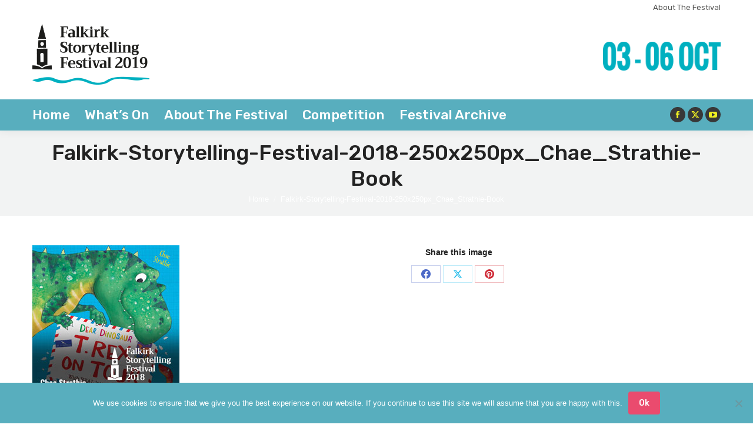

--- FILE ---
content_type: text/html; charset=UTF-8
request_url: https://falkirkstorytelling.com/2019-programme/falkirk-storytelling-festival-2018-250x250px_chae_strathie-book/
body_size: 13914
content:
<!DOCTYPE html>
<!--[if !(IE 6) | !(IE 7) | !(IE 8)  ]><!-->
<html lang="en-GB" class="no-js">
<!--<![endif]-->
<head>
	<meta charset="UTF-8" />
		<meta name="viewport" content="width=device-width, initial-scale=1, maximum-scale=1, user-scalable=0">
		<meta name="theme-color" content="#58aebe"/>	<link rel="profile" href="https://gmpg.org/xfn/11" />
	<meta name='robots' content='index, follow, max-image-preview:large, max-snippet:-1, max-video-preview:-1' />

	<!-- This site is optimized with the Yoast SEO plugin v23.6 - https://yoast.com/wordpress/plugins/seo/ -->
	<title>Falkirk-Storytelling-Festival-2018-250x250px_Chae_Strathie-Book - Falkirk Storytelling Festival</title>
	<link rel="canonical" href="https://falkirkstorytelling.com/2019-programme/falkirk-storytelling-festival-2018-250x250px_chae_strathie-book/" />
	<meta property="og:locale" content="en_GB" />
	<meta property="og:type" content="article" />
	<meta property="og:title" content="Falkirk-Storytelling-Festival-2018-250x250px_Chae_Strathie-Book - Falkirk Storytelling Festival" />
	<meta property="og:url" content="https://falkirkstorytelling.com/2019-programme/falkirk-storytelling-festival-2018-250x250px_chae_strathie-book/" />
	<meta property="og:site_name" content="Falkirk Storytelling Festival" />
	<meta property="article:publisher" content="http://www.facebook.com/FalkirkStoryFest/" />
	<meta property="og:image" content="https://falkirkstorytelling.com/2019-programme/falkirk-storytelling-festival-2018-250x250px_chae_strathie-book" />
	<meta property="og:image:width" content="250" />
	<meta property="og:image:height" content="250" />
	<meta property="og:image:type" content="image/jpeg" />
	<meta name="twitter:card" content="summary_large_image" />
	<meta name="twitter:site" content="@FalkStoryFest" />
	<script type="application/ld+json" class="yoast-schema-graph">{"@context":"https://schema.org","@graph":[{"@type":"WebPage","@id":"https://falkirkstorytelling.com/2019-programme/falkirk-storytelling-festival-2018-250x250px_chae_strathie-book/","url":"https://falkirkstorytelling.com/2019-programme/falkirk-storytelling-festival-2018-250x250px_chae_strathie-book/","name":"Falkirk-Storytelling-Festival-2018-250x250px_Chae_Strathie-Book - Falkirk Storytelling Festival","isPartOf":{"@id":"https://falkirkstorytelling.com/#website"},"primaryImageOfPage":{"@id":"https://falkirkstorytelling.com/2019-programme/falkirk-storytelling-festival-2018-250x250px_chae_strathie-book/#primaryimage"},"image":{"@id":"https://falkirkstorytelling.com/2019-programme/falkirk-storytelling-festival-2018-250x250px_chae_strathie-book/#primaryimage"},"thumbnailUrl":"https://falkirkstorytelling.com/wp-content/uploads/2018/08/Falkirk-Storytelling-Festival-2018-250x250px_Chae_Strathie-Book.jpg","datePublished":"2018-08-06T22:32:56+00:00","dateModified":"2018-08-06T22:32:56+00:00","breadcrumb":{"@id":"https://falkirkstorytelling.com/2019-programme/falkirk-storytelling-festival-2018-250x250px_chae_strathie-book/#breadcrumb"},"inLanguage":"en-GB","potentialAction":[{"@type":"ReadAction","target":["https://falkirkstorytelling.com/2019-programme/falkirk-storytelling-festival-2018-250x250px_chae_strathie-book/"]}]},{"@type":"ImageObject","inLanguage":"en-GB","@id":"https://falkirkstorytelling.com/2019-programme/falkirk-storytelling-festival-2018-250x250px_chae_strathie-book/#primaryimage","url":"https://falkirkstorytelling.com/wp-content/uploads/2018/08/Falkirk-Storytelling-Festival-2018-250x250px_Chae_Strathie-Book.jpg","contentUrl":"https://falkirkstorytelling.com/wp-content/uploads/2018/08/Falkirk-Storytelling-Festival-2018-250x250px_Chae_Strathie-Book.jpg","width":"250","height":"250"},{"@type":"BreadcrumbList","@id":"https://falkirkstorytelling.com/2019-programme/falkirk-storytelling-festival-2018-250x250px_chae_strathie-book/#breadcrumb","itemListElement":[{"@type":"ListItem","position":1,"name":"Home","item":"https://falkirkstorytelling.com/"},{"@type":"ListItem","position":2,"name":"2019 Programme","item":"https://falkirkstorytelling.com/2019-programme/"},{"@type":"ListItem","position":3,"name":"Falkirk-Storytelling-Festival-2018-250x250px_Chae_Strathie-Book"}]},{"@type":"WebSite","@id":"https://falkirkstorytelling.com/#website","url":"https://falkirkstorytelling.com/","name":"Falkirk Storytelling Festival","description":"Performance, Storytelling, Events and Music","potentialAction":[{"@type":"SearchAction","target":{"@type":"EntryPoint","urlTemplate":"https://falkirkstorytelling.com/?s={search_term_string}"},"query-input":{"@type":"PropertyValueSpecification","valueRequired":true,"valueName":"search_term_string"}}],"inLanguage":"en-GB"}]}</script>
	<!-- / Yoast SEO plugin. -->


<link rel='dns-prefetch' href='//fonts.googleapis.com' />
<link rel="alternate" type="application/rss+xml" title="Falkirk Storytelling Festival &raquo; Feed" href="https://falkirkstorytelling.com/feed/" />
<link rel="alternate" type="application/rss+xml" title="Falkirk Storytelling Festival &raquo; Comments Feed" href="https://falkirkstorytelling.com/comments/feed/" />
<link rel="alternate" type="application/rss+xml" title="Falkirk Storytelling Festival &raquo; Falkirk-Storytelling-Festival-2018-250x250px_Chae_Strathie-Book Comments Feed" href="https://falkirkstorytelling.com/2019-programme/falkirk-storytelling-festival-2018-250x250px_chae_strathie-book/feed/" />
		<!-- This site uses the Google Analytics by MonsterInsights plugin v9.1.1 - Using Analytics tracking - https://www.monsterinsights.com/ -->
		<!-- Note: MonsterInsights is not currently configured on this site. The site owner needs to authenticate with Google Analytics in the MonsterInsights settings panel. -->
					<!-- No tracking code set -->
				<!-- / Google Analytics by MonsterInsights -->
		<script>
window._wpemojiSettings = {"baseUrl":"https:\/\/s.w.org\/images\/core\/emoji\/15.0.3\/72x72\/","ext":".png","svgUrl":"https:\/\/s.w.org\/images\/core\/emoji\/15.0.3\/svg\/","svgExt":".svg","source":{"concatemoji":"https:\/\/falkirkstorytelling.com\/wp-includes\/js\/wp-emoji-release.min.js?ver=6.6.4"}};
/*! This file is auto-generated */
!function(i,n){var o,s,e;function c(e){try{var t={supportTests:e,timestamp:(new Date).valueOf()};sessionStorage.setItem(o,JSON.stringify(t))}catch(e){}}function p(e,t,n){e.clearRect(0,0,e.canvas.width,e.canvas.height),e.fillText(t,0,0);var t=new Uint32Array(e.getImageData(0,0,e.canvas.width,e.canvas.height).data),r=(e.clearRect(0,0,e.canvas.width,e.canvas.height),e.fillText(n,0,0),new Uint32Array(e.getImageData(0,0,e.canvas.width,e.canvas.height).data));return t.every(function(e,t){return e===r[t]})}function u(e,t,n){switch(t){case"flag":return n(e,"\ud83c\udff3\ufe0f\u200d\u26a7\ufe0f","\ud83c\udff3\ufe0f\u200b\u26a7\ufe0f")?!1:!n(e,"\ud83c\uddfa\ud83c\uddf3","\ud83c\uddfa\u200b\ud83c\uddf3")&&!n(e,"\ud83c\udff4\udb40\udc67\udb40\udc62\udb40\udc65\udb40\udc6e\udb40\udc67\udb40\udc7f","\ud83c\udff4\u200b\udb40\udc67\u200b\udb40\udc62\u200b\udb40\udc65\u200b\udb40\udc6e\u200b\udb40\udc67\u200b\udb40\udc7f");case"emoji":return!n(e,"\ud83d\udc26\u200d\u2b1b","\ud83d\udc26\u200b\u2b1b")}return!1}function f(e,t,n){var r="undefined"!=typeof WorkerGlobalScope&&self instanceof WorkerGlobalScope?new OffscreenCanvas(300,150):i.createElement("canvas"),a=r.getContext("2d",{willReadFrequently:!0}),o=(a.textBaseline="top",a.font="600 32px Arial",{});return e.forEach(function(e){o[e]=t(a,e,n)}),o}function t(e){var t=i.createElement("script");t.src=e,t.defer=!0,i.head.appendChild(t)}"undefined"!=typeof Promise&&(o="wpEmojiSettingsSupports",s=["flag","emoji"],n.supports={everything:!0,everythingExceptFlag:!0},e=new Promise(function(e){i.addEventListener("DOMContentLoaded",e,{once:!0})}),new Promise(function(t){var n=function(){try{var e=JSON.parse(sessionStorage.getItem(o));if("object"==typeof e&&"number"==typeof e.timestamp&&(new Date).valueOf()<e.timestamp+604800&&"object"==typeof e.supportTests)return e.supportTests}catch(e){}return null}();if(!n){if("undefined"!=typeof Worker&&"undefined"!=typeof OffscreenCanvas&&"undefined"!=typeof URL&&URL.createObjectURL&&"undefined"!=typeof Blob)try{var e="postMessage("+f.toString()+"("+[JSON.stringify(s),u.toString(),p.toString()].join(",")+"));",r=new Blob([e],{type:"text/javascript"}),a=new Worker(URL.createObjectURL(r),{name:"wpTestEmojiSupports"});return void(a.onmessage=function(e){c(n=e.data),a.terminate(),t(n)})}catch(e){}c(n=f(s,u,p))}t(n)}).then(function(e){for(var t in e)n.supports[t]=e[t],n.supports.everything=n.supports.everything&&n.supports[t],"flag"!==t&&(n.supports.everythingExceptFlag=n.supports.everythingExceptFlag&&n.supports[t]);n.supports.everythingExceptFlag=n.supports.everythingExceptFlag&&!n.supports.flag,n.DOMReady=!1,n.readyCallback=function(){n.DOMReady=!0}}).then(function(){return e}).then(function(){var e;n.supports.everything||(n.readyCallback(),(e=n.source||{}).concatemoji?t(e.concatemoji):e.wpemoji&&e.twemoji&&(t(e.twemoji),t(e.wpemoji)))}))}((window,document),window._wpemojiSettings);
</script>
<style id='wp-emoji-styles-inline-css'>

	img.wp-smiley, img.emoji {
		display: inline !important;
		border: none !important;
		box-shadow: none !important;
		height: 1em !important;
		width: 1em !important;
		margin: 0 0.07em !important;
		vertical-align: -0.1em !important;
		background: none !important;
		padding: 0 !important;
	}
</style>
<link rel='stylesheet' id='wp-block-library-css' href='https://falkirkstorytelling.com/wp-includes/css/dist/block-library/style.min.css?ver=6.6.4' media='all' />
<style id='wp-block-library-theme-inline-css'>
.wp-block-audio :where(figcaption){color:#555;font-size:13px;text-align:center}.is-dark-theme .wp-block-audio :where(figcaption){color:#ffffffa6}.wp-block-audio{margin:0 0 1em}.wp-block-code{border:1px solid #ccc;border-radius:4px;font-family:Menlo,Consolas,monaco,monospace;padding:.8em 1em}.wp-block-embed :where(figcaption){color:#555;font-size:13px;text-align:center}.is-dark-theme .wp-block-embed :where(figcaption){color:#ffffffa6}.wp-block-embed{margin:0 0 1em}.blocks-gallery-caption{color:#555;font-size:13px;text-align:center}.is-dark-theme .blocks-gallery-caption{color:#ffffffa6}:root :where(.wp-block-image figcaption){color:#555;font-size:13px;text-align:center}.is-dark-theme :root :where(.wp-block-image figcaption){color:#ffffffa6}.wp-block-image{margin:0 0 1em}.wp-block-pullquote{border-bottom:4px solid;border-top:4px solid;color:currentColor;margin-bottom:1.75em}.wp-block-pullquote cite,.wp-block-pullquote footer,.wp-block-pullquote__citation{color:currentColor;font-size:.8125em;font-style:normal;text-transform:uppercase}.wp-block-quote{border-left:.25em solid;margin:0 0 1.75em;padding-left:1em}.wp-block-quote cite,.wp-block-quote footer{color:currentColor;font-size:.8125em;font-style:normal;position:relative}.wp-block-quote.has-text-align-right{border-left:none;border-right:.25em solid;padding-left:0;padding-right:1em}.wp-block-quote.has-text-align-center{border:none;padding-left:0}.wp-block-quote.is-large,.wp-block-quote.is-style-large,.wp-block-quote.is-style-plain{border:none}.wp-block-search .wp-block-search__label{font-weight:700}.wp-block-search__button{border:1px solid #ccc;padding:.375em .625em}:where(.wp-block-group.has-background){padding:1.25em 2.375em}.wp-block-separator.has-css-opacity{opacity:.4}.wp-block-separator{border:none;border-bottom:2px solid;margin-left:auto;margin-right:auto}.wp-block-separator.has-alpha-channel-opacity{opacity:1}.wp-block-separator:not(.is-style-wide):not(.is-style-dots){width:100px}.wp-block-separator.has-background:not(.is-style-dots){border-bottom:none;height:1px}.wp-block-separator.has-background:not(.is-style-wide):not(.is-style-dots){height:2px}.wp-block-table{margin:0 0 1em}.wp-block-table td,.wp-block-table th{word-break:normal}.wp-block-table :where(figcaption){color:#555;font-size:13px;text-align:center}.is-dark-theme .wp-block-table :where(figcaption){color:#ffffffa6}.wp-block-video :where(figcaption){color:#555;font-size:13px;text-align:center}.is-dark-theme .wp-block-video :where(figcaption){color:#ffffffa6}.wp-block-video{margin:0 0 1em}:root :where(.wp-block-template-part.has-background){margin-bottom:0;margin-top:0;padding:1.25em 2.375em}
</style>
<style id='classic-theme-styles-inline-css'>
/*! This file is auto-generated */
.wp-block-button__link{color:#fff;background-color:#32373c;border-radius:9999px;box-shadow:none;text-decoration:none;padding:calc(.667em + 2px) calc(1.333em + 2px);font-size:1.125em}.wp-block-file__button{background:#32373c;color:#fff;text-decoration:none}
</style>
<style id='global-styles-inline-css'>
:root{--wp--preset--aspect-ratio--square: 1;--wp--preset--aspect-ratio--4-3: 4/3;--wp--preset--aspect-ratio--3-4: 3/4;--wp--preset--aspect-ratio--3-2: 3/2;--wp--preset--aspect-ratio--2-3: 2/3;--wp--preset--aspect-ratio--16-9: 16/9;--wp--preset--aspect-ratio--9-16: 9/16;--wp--preset--color--black: #000000;--wp--preset--color--cyan-bluish-gray: #abb8c3;--wp--preset--color--white: #FFF;--wp--preset--color--pale-pink: #f78da7;--wp--preset--color--vivid-red: #cf2e2e;--wp--preset--color--luminous-vivid-orange: #ff6900;--wp--preset--color--luminous-vivid-amber: #fcb900;--wp--preset--color--light-green-cyan: #7bdcb5;--wp--preset--color--vivid-green-cyan: #00d084;--wp--preset--color--pale-cyan-blue: #8ed1fc;--wp--preset--color--vivid-cyan-blue: #0693e3;--wp--preset--color--vivid-purple: #9b51e0;--wp--preset--color--accent: #58aebe;--wp--preset--color--dark-gray: #111;--wp--preset--color--light-gray: #767676;--wp--preset--gradient--vivid-cyan-blue-to-vivid-purple: linear-gradient(135deg,rgba(6,147,227,1) 0%,rgb(155,81,224) 100%);--wp--preset--gradient--light-green-cyan-to-vivid-green-cyan: linear-gradient(135deg,rgb(122,220,180) 0%,rgb(0,208,130) 100%);--wp--preset--gradient--luminous-vivid-amber-to-luminous-vivid-orange: linear-gradient(135deg,rgba(252,185,0,1) 0%,rgba(255,105,0,1) 100%);--wp--preset--gradient--luminous-vivid-orange-to-vivid-red: linear-gradient(135deg,rgba(255,105,0,1) 0%,rgb(207,46,46) 100%);--wp--preset--gradient--very-light-gray-to-cyan-bluish-gray: linear-gradient(135deg,rgb(238,238,238) 0%,rgb(169,184,195) 100%);--wp--preset--gradient--cool-to-warm-spectrum: linear-gradient(135deg,rgb(74,234,220) 0%,rgb(151,120,209) 20%,rgb(207,42,186) 40%,rgb(238,44,130) 60%,rgb(251,105,98) 80%,rgb(254,248,76) 100%);--wp--preset--gradient--blush-light-purple: linear-gradient(135deg,rgb(255,206,236) 0%,rgb(152,150,240) 100%);--wp--preset--gradient--blush-bordeaux: linear-gradient(135deg,rgb(254,205,165) 0%,rgb(254,45,45) 50%,rgb(107,0,62) 100%);--wp--preset--gradient--luminous-dusk: linear-gradient(135deg,rgb(255,203,112) 0%,rgb(199,81,192) 50%,rgb(65,88,208) 100%);--wp--preset--gradient--pale-ocean: linear-gradient(135deg,rgb(255,245,203) 0%,rgb(182,227,212) 50%,rgb(51,167,181) 100%);--wp--preset--gradient--electric-grass: linear-gradient(135deg,rgb(202,248,128) 0%,rgb(113,206,126) 100%);--wp--preset--gradient--midnight: linear-gradient(135deg,rgb(2,3,129) 0%,rgb(40,116,252) 100%);--wp--preset--font-size--small: 13px;--wp--preset--font-size--medium: 20px;--wp--preset--font-size--large: 36px;--wp--preset--font-size--x-large: 42px;--wp--preset--spacing--20: 0.44rem;--wp--preset--spacing--30: 0.67rem;--wp--preset--spacing--40: 1rem;--wp--preset--spacing--50: 1.5rem;--wp--preset--spacing--60: 2.25rem;--wp--preset--spacing--70: 3.38rem;--wp--preset--spacing--80: 5.06rem;--wp--preset--shadow--natural: 6px 6px 9px rgba(0, 0, 0, 0.2);--wp--preset--shadow--deep: 12px 12px 50px rgba(0, 0, 0, 0.4);--wp--preset--shadow--sharp: 6px 6px 0px rgba(0, 0, 0, 0.2);--wp--preset--shadow--outlined: 6px 6px 0px -3px rgba(255, 255, 255, 1), 6px 6px rgba(0, 0, 0, 1);--wp--preset--shadow--crisp: 6px 6px 0px rgba(0, 0, 0, 1);}:where(.is-layout-flex){gap: 0.5em;}:where(.is-layout-grid){gap: 0.5em;}body .is-layout-flex{display: flex;}.is-layout-flex{flex-wrap: wrap;align-items: center;}.is-layout-flex > :is(*, div){margin: 0;}body .is-layout-grid{display: grid;}.is-layout-grid > :is(*, div){margin: 0;}:where(.wp-block-columns.is-layout-flex){gap: 2em;}:where(.wp-block-columns.is-layout-grid){gap: 2em;}:where(.wp-block-post-template.is-layout-flex){gap: 1.25em;}:where(.wp-block-post-template.is-layout-grid){gap: 1.25em;}.has-black-color{color: var(--wp--preset--color--black) !important;}.has-cyan-bluish-gray-color{color: var(--wp--preset--color--cyan-bluish-gray) !important;}.has-white-color{color: var(--wp--preset--color--white) !important;}.has-pale-pink-color{color: var(--wp--preset--color--pale-pink) !important;}.has-vivid-red-color{color: var(--wp--preset--color--vivid-red) !important;}.has-luminous-vivid-orange-color{color: var(--wp--preset--color--luminous-vivid-orange) !important;}.has-luminous-vivid-amber-color{color: var(--wp--preset--color--luminous-vivid-amber) !important;}.has-light-green-cyan-color{color: var(--wp--preset--color--light-green-cyan) !important;}.has-vivid-green-cyan-color{color: var(--wp--preset--color--vivid-green-cyan) !important;}.has-pale-cyan-blue-color{color: var(--wp--preset--color--pale-cyan-blue) !important;}.has-vivid-cyan-blue-color{color: var(--wp--preset--color--vivid-cyan-blue) !important;}.has-vivid-purple-color{color: var(--wp--preset--color--vivid-purple) !important;}.has-black-background-color{background-color: var(--wp--preset--color--black) !important;}.has-cyan-bluish-gray-background-color{background-color: var(--wp--preset--color--cyan-bluish-gray) !important;}.has-white-background-color{background-color: var(--wp--preset--color--white) !important;}.has-pale-pink-background-color{background-color: var(--wp--preset--color--pale-pink) !important;}.has-vivid-red-background-color{background-color: var(--wp--preset--color--vivid-red) !important;}.has-luminous-vivid-orange-background-color{background-color: var(--wp--preset--color--luminous-vivid-orange) !important;}.has-luminous-vivid-amber-background-color{background-color: var(--wp--preset--color--luminous-vivid-amber) !important;}.has-light-green-cyan-background-color{background-color: var(--wp--preset--color--light-green-cyan) !important;}.has-vivid-green-cyan-background-color{background-color: var(--wp--preset--color--vivid-green-cyan) !important;}.has-pale-cyan-blue-background-color{background-color: var(--wp--preset--color--pale-cyan-blue) !important;}.has-vivid-cyan-blue-background-color{background-color: var(--wp--preset--color--vivid-cyan-blue) !important;}.has-vivid-purple-background-color{background-color: var(--wp--preset--color--vivid-purple) !important;}.has-black-border-color{border-color: var(--wp--preset--color--black) !important;}.has-cyan-bluish-gray-border-color{border-color: var(--wp--preset--color--cyan-bluish-gray) !important;}.has-white-border-color{border-color: var(--wp--preset--color--white) !important;}.has-pale-pink-border-color{border-color: var(--wp--preset--color--pale-pink) !important;}.has-vivid-red-border-color{border-color: var(--wp--preset--color--vivid-red) !important;}.has-luminous-vivid-orange-border-color{border-color: var(--wp--preset--color--luminous-vivid-orange) !important;}.has-luminous-vivid-amber-border-color{border-color: var(--wp--preset--color--luminous-vivid-amber) !important;}.has-light-green-cyan-border-color{border-color: var(--wp--preset--color--light-green-cyan) !important;}.has-vivid-green-cyan-border-color{border-color: var(--wp--preset--color--vivid-green-cyan) !important;}.has-pale-cyan-blue-border-color{border-color: var(--wp--preset--color--pale-cyan-blue) !important;}.has-vivid-cyan-blue-border-color{border-color: var(--wp--preset--color--vivid-cyan-blue) !important;}.has-vivid-purple-border-color{border-color: var(--wp--preset--color--vivid-purple) !important;}.has-vivid-cyan-blue-to-vivid-purple-gradient-background{background: var(--wp--preset--gradient--vivid-cyan-blue-to-vivid-purple) !important;}.has-light-green-cyan-to-vivid-green-cyan-gradient-background{background: var(--wp--preset--gradient--light-green-cyan-to-vivid-green-cyan) !important;}.has-luminous-vivid-amber-to-luminous-vivid-orange-gradient-background{background: var(--wp--preset--gradient--luminous-vivid-amber-to-luminous-vivid-orange) !important;}.has-luminous-vivid-orange-to-vivid-red-gradient-background{background: var(--wp--preset--gradient--luminous-vivid-orange-to-vivid-red) !important;}.has-very-light-gray-to-cyan-bluish-gray-gradient-background{background: var(--wp--preset--gradient--very-light-gray-to-cyan-bluish-gray) !important;}.has-cool-to-warm-spectrum-gradient-background{background: var(--wp--preset--gradient--cool-to-warm-spectrum) !important;}.has-blush-light-purple-gradient-background{background: var(--wp--preset--gradient--blush-light-purple) !important;}.has-blush-bordeaux-gradient-background{background: var(--wp--preset--gradient--blush-bordeaux) !important;}.has-luminous-dusk-gradient-background{background: var(--wp--preset--gradient--luminous-dusk) !important;}.has-pale-ocean-gradient-background{background: var(--wp--preset--gradient--pale-ocean) !important;}.has-electric-grass-gradient-background{background: var(--wp--preset--gradient--electric-grass) !important;}.has-midnight-gradient-background{background: var(--wp--preset--gradient--midnight) !important;}.has-small-font-size{font-size: var(--wp--preset--font-size--small) !important;}.has-medium-font-size{font-size: var(--wp--preset--font-size--medium) !important;}.has-large-font-size{font-size: var(--wp--preset--font-size--large) !important;}.has-x-large-font-size{font-size: var(--wp--preset--font-size--x-large) !important;}
:where(.wp-block-post-template.is-layout-flex){gap: 1.25em;}:where(.wp-block-post-template.is-layout-grid){gap: 1.25em;}
:where(.wp-block-columns.is-layout-flex){gap: 2em;}:where(.wp-block-columns.is-layout-grid){gap: 2em;}
:root :where(.wp-block-pullquote){font-size: 1.5em;line-height: 1.6;}
</style>
<link rel='stylesheet' id='cookie-notice-front-css' href='https://falkirkstorytelling.com/wp-content/plugins/cookie-notice/css/front.min.css?ver=2.4.18' media='all' />
<link rel='stylesheet' id='the7-font-css' href='https://falkirkstorytelling.com/wp-content/themes/dt-the7/fonts/icomoon-the7-font/icomoon-the7-font.min.css?ver=12.0.2' media='all' />
<link rel='stylesheet' id='the7-awesome-fonts-css' href='https://falkirkstorytelling.com/wp-content/themes/dt-the7/fonts/FontAwesome/css/all.min.css?ver=12.0.2' media='all' />
<link rel='stylesheet' id='the7-awesome-fonts-back-css' href='https://falkirkstorytelling.com/wp-content/themes/dt-the7/fonts/FontAwesome/back-compat.min.css?ver=12.0.2' media='all' />
<link rel='stylesheet' id='js_composer_custom_css-css' href='//falkirkstorytelling.com/wp-content/uploads/js_composer/custom.css?ver=7.8' media='all' />
<link rel='stylesheet' id='dt-web-fonts-css' href='https://fonts.googleapis.com/css?family=Lato:400,600,700%7CRubik:300,400,500,600,700%7COswald:400,600,700' media='all' />
<link rel='stylesheet' id='dt-main-css' href='https://falkirkstorytelling.com/wp-content/themes/dt-the7/css/main.min.css?ver=12.0.2' media='all' />
<style id='dt-main-inline-css'>
body #load {
  display: block;
  height: 100%;
  overflow: hidden;
  position: fixed;
  width: 100%;
  z-index: 9901;
  opacity: 1;
  visibility: visible;
  transition: all .35s ease-out;
}
.load-wrap {
  width: 100%;
  height: 100%;
  background-position: center center;
  background-repeat: no-repeat;
  text-align: center;
  display: -ms-flexbox;
  display: -ms-flex;
  display: flex;
  -ms-align-items: center;
  -ms-flex-align: center;
  align-items: center;
  -ms-flex-flow: column wrap;
  flex-flow: column wrap;
  -ms-flex-pack: center;
  -ms-justify-content: center;
  justify-content: center;
}
.load-wrap > svg {
  position: absolute;
  top: 50%;
  left: 50%;
  transform: translate(-50%,-50%);
}
#load {
  background: var(--the7-elementor-beautiful-loading-bg,rgba(88,174,190,0.96));
  --the7-beautiful-spinner-color2: var(--the7-beautiful-spinner-color,#ffffff);
}

</style>
<link rel='stylesheet' id='the7-custom-scrollbar-css' href='https://falkirkstorytelling.com/wp-content/themes/dt-the7/lib/custom-scrollbar/custom-scrollbar.min.css?ver=12.0.2' media='all' />
<link rel='stylesheet' id='the7-wpbakery-css' href='https://falkirkstorytelling.com/wp-content/themes/dt-the7/css/wpbakery.min.css?ver=12.0.2' media='all' />
<link rel='stylesheet' id='the7-css-vars-css' href='https://falkirkstorytelling.com/wp-content/uploads/the7-css/css-vars.css?ver=3df54dedfba8' media='all' />
<link rel='stylesheet' id='dt-custom-css' href='https://falkirkstorytelling.com/wp-content/uploads/the7-css/custom.css?ver=3df54dedfba8' media='all' />
<link rel='stylesheet' id='dt-media-css' href='https://falkirkstorytelling.com/wp-content/uploads/the7-css/media.css?ver=3df54dedfba8' media='all' />
<link rel='stylesheet' id='the7-mega-menu-css' href='https://falkirkstorytelling.com/wp-content/uploads/the7-css/mega-menu.css?ver=3df54dedfba8' media='all' />
<link rel='stylesheet' id='style-css' href='https://falkirkstorytelling.com/wp-content/themes/dt-the7-child/style.css?ver=12.0.2' media='all' />
<script src="https://falkirkstorytelling.com/wp-includes/js/jquery/jquery.min.js?ver=3.7.1" id="jquery-core-js"></script>
<script src="https://falkirkstorytelling.com/wp-includes/js/jquery/jquery-migrate.min.js?ver=3.4.1" id="jquery-migrate-js"></script>
<script id="cookie-notice-front-js-before">
var cnArgs = {"ajaxUrl":"https:\/\/falkirkstorytelling.com\/wp-admin\/admin-ajax.php","nonce":"1c59b0051a","hideEffect":"fade","position":"bottom","onScroll":false,"onScrollOffset":100,"onClick":false,"cookieName":"cookie_notice_accepted","cookieTime":2592000,"cookieTimeRejected":2592000,"globalCookie":false,"redirection":true,"cache":false,"revokeCookies":false,"revokeCookiesOpt":"automatic"};
</script>
<script src="https://falkirkstorytelling.com/wp-content/plugins/cookie-notice/js/front.min.js?ver=2.4.18" id="cookie-notice-front-js"></script>
<script id="dt-above-fold-js-extra">
var dtLocal = {"themeUrl":"https:\/\/falkirkstorytelling.com\/wp-content\/themes\/dt-the7","passText":"To view this protected post, enter the password below:","moreButtonText":{"loading":"Loading...","loadMore":"Load more"},"postID":"1810","ajaxurl":"https:\/\/falkirkstorytelling.com\/wp-admin\/admin-ajax.php","REST":{"baseUrl":"https:\/\/falkirkstorytelling.com\/wp-json\/the7\/v1","endpoints":{"sendMail":"\/send-mail"}},"contactMessages":{"required":"One or more fields have an error. Please check and try again.","terms":"Please accept the privacy policy.","fillTheCaptchaError":"Please, fill the captcha."},"captchaSiteKey":"","ajaxNonce":"aaa9db7c94","pageData":{"type":"page","template":"image","layout":null},"themeSettings":{"smoothScroll":"off","lazyLoading":false,"desktopHeader":{"height":180},"ToggleCaptionEnabled":"disabled","ToggleCaption":"Navigation","floatingHeader":{"showAfter":140,"showMenu":true,"height":45,"logo":{"showLogo":true,"html":"<img class=\" preload-me\" src=\"https:\/\/falkirkstorytelling.com\/wp-content\/uploads\/2019\/08\/FSTF-logo1-2019-BLK_landscape-200x103px_no-squiggle.png\" srcset=\"https:\/\/falkirkstorytelling.com\/wp-content\/uploads\/2019\/08\/FSTF-logo1-2019-BLK_landscape-200x103px_no-squiggle.png 200w, https:\/\/falkirkstorytelling.com\/wp-content\/uploads\/2019\/08\/FSTF-logo1-2019-BLK_landscape-Retina_300x154px_no-squiggle.png 300w\" width=\"200\" height=\"103\"   sizes=\"200px\" alt=\"Falkirk Storytelling Festival\" \/>","url":"https:\/\/falkirkstorytelling.com\/"}},"topLine":{"floatingTopLine":{"logo":{"showLogo":false,"html":""}}},"mobileHeader":{"firstSwitchPoint":1040,"secondSwitchPoint":800,"firstSwitchPointHeight":60,"secondSwitchPointHeight":60,"mobileToggleCaptionEnabled":"disabled","mobileToggleCaption":"Menu"},"stickyMobileHeaderFirstSwitch":{"logo":{"html":"<img class=\" preload-me\" src=\"https:\/\/falkirkstorytelling.com\/wp-content\/uploads\/2019\/08\/FSTF-logo1-2019-RGB_landscape-100x51px.jpg\" srcset=\"https:\/\/falkirkstorytelling.com\/wp-content\/uploads\/2019\/08\/FSTF-logo1-2019-RGB_landscape-100x51px.jpg 100w, https:\/\/falkirkstorytelling.com\/wp-content\/uploads\/2019\/08\/FSTF-logo1-2019-RGB_landscape-200x103px.jpg 200w\" width=\"100\" height=\"51\"   sizes=\"100px\" alt=\"Falkirk Storytelling Festival\" \/>"}},"stickyMobileHeaderSecondSwitch":{"logo":{"html":"<img class=\" preload-me\" src=\"https:\/\/falkirkstorytelling.com\/wp-content\/uploads\/2019\/08\/FSTF-logo1-2019-RGB_landscape-100x51px.jpg\" srcset=\"https:\/\/falkirkstorytelling.com\/wp-content\/uploads\/2019\/08\/FSTF-logo1-2019-RGB_landscape-100x51px.jpg 100w, https:\/\/falkirkstorytelling.com\/wp-content\/uploads\/2019\/08\/FSTF-logo1-2019-RGB_landscape-200x103px.jpg 200w\" width=\"100\" height=\"51\"   sizes=\"100px\" alt=\"Falkirk Storytelling Festival\" \/>"}},"sidebar":{"switchPoint":970},"boxedWidth":"1280px"},"VCMobileScreenWidth":"768"};
var dtShare = {"shareButtonText":{"facebook":"Share on Facebook","twitter":"Share on X","pinterest":"Pin it","linkedin":"Share on Linkedin","whatsapp":"Share on Whatsapp"},"overlayOpacity":"85"};
</script>
<script src="https://falkirkstorytelling.com/wp-content/themes/dt-the7/js/above-the-fold.min.js?ver=12.0.2" id="dt-above-fold-js"></script>
<script></script><link rel="https://api.w.org/" href="https://falkirkstorytelling.com/wp-json/" /><link rel="alternate" title="JSON" type="application/json" href="https://falkirkstorytelling.com/wp-json/wp/v2/media/1810" /><link rel="EditURI" type="application/rsd+xml" title="RSD" href="https://falkirkstorytelling.com/xmlrpc.php?rsd" />
<meta name="generator" content="WordPress 6.6.4" />
<link rel='shortlink' href='https://falkirkstorytelling.com/?p=1810' />
<link rel="alternate" title="oEmbed (JSON)" type="application/json+oembed" href="https://falkirkstorytelling.com/wp-json/oembed/1.0/embed?url=https%3A%2F%2Ffalkirkstorytelling.com%2F2019-programme%2Ffalkirk-storytelling-festival-2018-250x250px_chae_strathie-book%2F" />
<link rel="alternate" title="oEmbed (XML)" type="text/xml+oembed" href="https://falkirkstorytelling.com/wp-json/oembed/1.0/embed?url=https%3A%2F%2Ffalkirkstorytelling.com%2F2019-programme%2Ffalkirk-storytelling-festival-2018-250x250px_chae_strathie-book%2F&#038;format=xml" />
<style>.recentcomments a{display:inline !important;padding:0 !important;margin:0 !important;}</style><meta name="generator" content="Powered by WPBakery Page Builder - drag and drop page builder for WordPress."/>
<meta name="generator" content="Powered by Slider Revolution 6.7.20 - responsive, Mobile-Friendly Slider Plugin for WordPress with comfortable drag and drop interface." />
<script type="text/javascript" id="the7-loader-script">
document.addEventListener("DOMContentLoaded", function(event) {
	var load = document.getElementById("load");
	if(!load.classList.contains('loader-removed')){
		var removeLoading = setTimeout(function() {
			load.className += " loader-removed";
		}, 300);
	}
});
</script>
		<link rel="icon" href="https://falkirkstorytelling.com/wp-content/uploads/2017/07/Falkirk-Storytelling-Festival-2017_Home-Favcon-16x16px.png" type="image/png" sizes="16x16"/><script>function setREVStartSize(e){
			//window.requestAnimationFrame(function() {
				window.RSIW = window.RSIW===undefined ? window.innerWidth : window.RSIW;
				window.RSIH = window.RSIH===undefined ? window.innerHeight : window.RSIH;
				try {
					var pw = document.getElementById(e.c).parentNode.offsetWidth,
						newh;
					pw = pw===0 || isNaN(pw) || (e.l=="fullwidth" || e.layout=="fullwidth") ? window.RSIW : pw;
					e.tabw = e.tabw===undefined ? 0 : parseInt(e.tabw);
					e.thumbw = e.thumbw===undefined ? 0 : parseInt(e.thumbw);
					e.tabh = e.tabh===undefined ? 0 : parseInt(e.tabh);
					e.thumbh = e.thumbh===undefined ? 0 : parseInt(e.thumbh);
					e.tabhide = e.tabhide===undefined ? 0 : parseInt(e.tabhide);
					e.thumbhide = e.thumbhide===undefined ? 0 : parseInt(e.thumbhide);
					e.mh = e.mh===undefined || e.mh=="" || e.mh==="auto" ? 0 : parseInt(e.mh,0);
					if(e.layout==="fullscreen" || e.l==="fullscreen")
						newh = Math.max(e.mh,window.RSIH);
					else{
						e.gw = Array.isArray(e.gw) ? e.gw : [e.gw];
						for (var i in e.rl) if (e.gw[i]===undefined || e.gw[i]===0) e.gw[i] = e.gw[i-1];
						e.gh = e.el===undefined || e.el==="" || (Array.isArray(e.el) && e.el.length==0)? e.gh : e.el;
						e.gh = Array.isArray(e.gh) ? e.gh : [e.gh];
						for (var i in e.rl) if (e.gh[i]===undefined || e.gh[i]===0) e.gh[i] = e.gh[i-1];
											
						var nl = new Array(e.rl.length),
							ix = 0,
							sl;
						e.tabw = e.tabhide>=pw ? 0 : e.tabw;
						e.thumbw = e.thumbhide>=pw ? 0 : e.thumbw;
						e.tabh = e.tabhide>=pw ? 0 : e.tabh;
						e.thumbh = e.thumbhide>=pw ? 0 : e.thumbh;
						for (var i in e.rl) nl[i] = e.rl[i]<window.RSIW ? 0 : e.rl[i];
						sl = nl[0];
						for (var i in nl) if (sl>nl[i] && nl[i]>0) { sl = nl[i]; ix=i;}
						var m = pw>(e.gw[ix]+e.tabw+e.thumbw) ? 1 : (pw-(e.tabw+e.thumbw)) / (e.gw[ix]);
						newh =  (e.gh[ix] * m) + (e.tabh + e.thumbh);
					}
					var el = document.getElementById(e.c);
					if (el!==null && el) el.style.height = newh+"px";
					el = document.getElementById(e.c+"_wrapper");
					if (el!==null && el) {
						el.style.height = newh+"px";
						el.style.display = "block";
					}
				} catch(e){
					console.log("Failure at Presize of Slider:" + e)
				}
			//});
		  };</script>
		<style id="wp-custom-css">
			/*
You can add your own CSS here.

Click the help icon above to learn more.
*/

.mobile-nav-holder .mobile-selector .selector-down:before, .mobile-menu-icons a, .mobile-menu-icons a:before, .mobile-topnav-holder .mobile-selector .selector-down:before {
    color: #000 !important;
}

		</style>
		<noscript><style> .wpb_animate_when_almost_visible { opacity: 1; }</style></noscript><style id='the7-custom-inline-css' type='text/css'>
/*breadcrumbs background color*/
.page-title .breadcrumbs {
background-color: rgba(0, 0, 0, 0.00);
}

/*social icons menu color
.masthead .soc-ico.custom-bg a:before,
.masthead .soc-ico.accent-bg a:before,
.dt-mobile-header .soc-ico.custom-bg a:before,
.dt-mobile-header .soc-ico.accent-bg a:before {
    background-color: #222222;
}
.masthead .soc-ico a .icon,
.dt-mobile-header .soc-ico a .icon {
    fill: #ea4b6e;
}
.masthead .soc-ico.hover-custom-bg a:after,
.masthead .soc-ico.accent-bg.hover-custom-bg a:after,
.masthead .soc-ico.hover-custom-bg a:after,
.accent-gradient .masthead .soc-ico.gradient-bg.hover-custom-bg a:after,
.masthead .soc-ico.hover-accent-bg a:after,
.dt-mobile-header .soc-ico.hover-custom-bg a:after,
.dt-mobile-header .soc-ico.accent-bg.hover-custom-bg a:after,
.dt-mobile-header .soc-ico.hover-custom-bg a:after,
.accent-gradient .dt-mobile-header .soc-ico.gradient-bg.hover-custom-bg a:after,
.dt-mobile-header .soc-ico.hover-accent-bg a:after {
  background-color: #222222;
  background-image: none;
}*/

img.eden {padding-right:15px; padding-bottom:10px;}

.artistvenue {padding-bottom: 20px;}
</style>
</head>
<body data-rsssl=1 id="the7-body" class="attachment attachment-template-default attachmentid-1810 attachment-jpeg wp-embed-responsive cookies-not-set dt-responsive-on right-mobile-menu-close-icon ouside-menu-close-icon mobile-hamburger-close-bg-enable mobile-hamburger-close-bg-hover-enable  fade-medium-mobile-menu-close-icon fade-medium-menu-close-icon srcset-enabled btn-flat custom-btn-color custom-btn-hover-color phantom-fade phantom-disable-decoration phantom-custom-logo-on floating-mobile-menu-icon top-header first-switch-logo-left first-switch-menu-right second-switch-logo-left second-switch-menu-right layzr-loading-on popup-message-style the7-ver-12.0.2 dt-fa-compatibility wpb-js-composer js-comp-ver-7.8 vc_responsive">
<!-- The7 12.0.2 -->
<div id="load" class="spinner-loader">
	<div class="load-wrap"><style type="text/css">
    [class*="the7-spinner-animate-"]{
        animation: spinner-animation 1s cubic-bezier(1,1,1,1) infinite;
        x:46.5px;
        y:40px;
        width:7px;
        height:20px;
        fill:var(--the7-beautiful-spinner-color2);
        opacity: 0.2;
    }
    .the7-spinner-animate-2{
        animation-delay: 0.083s;
    }
    .the7-spinner-animate-3{
        animation-delay: 0.166s;
    }
    .the7-spinner-animate-4{
         animation-delay: 0.25s;
    }
    .the7-spinner-animate-5{
         animation-delay: 0.33s;
    }
    .the7-spinner-animate-6{
         animation-delay: 0.416s;
    }
    .the7-spinner-animate-7{
         animation-delay: 0.5s;
    }
    .the7-spinner-animate-8{
         animation-delay: 0.58s;
    }
    .the7-spinner-animate-9{
         animation-delay: 0.666s;
    }
    .the7-spinner-animate-10{
         animation-delay: 0.75s;
    }
    .the7-spinner-animate-11{
        animation-delay: 0.83s;
    }
    .the7-spinner-animate-12{
        animation-delay: 0.916s;
    }
    @keyframes spinner-animation{
        from {
            opacity: 1;
        }
        to{
            opacity: 0;
        }
    }
</style>
<svg width="75px" height="75px" xmlns="http://www.w3.org/2000/svg" viewBox="0 0 100 100" preserveAspectRatio="xMidYMid">
	<rect class="the7-spinner-animate-1" rx="5" ry="5" transform="rotate(0 50 50) translate(0 -30)"></rect>
	<rect class="the7-spinner-animate-2" rx="5" ry="5" transform="rotate(30 50 50) translate(0 -30)"></rect>
	<rect class="the7-spinner-animate-3" rx="5" ry="5" transform="rotate(60 50 50) translate(0 -30)"></rect>
	<rect class="the7-spinner-animate-4" rx="5" ry="5" transform="rotate(90 50 50) translate(0 -30)"></rect>
	<rect class="the7-spinner-animate-5" rx="5" ry="5" transform="rotate(120 50 50) translate(0 -30)"></rect>
	<rect class="the7-spinner-animate-6" rx="5" ry="5" transform="rotate(150 50 50) translate(0 -30)"></rect>
	<rect class="the7-spinner-animate-7" rx="5" ry="5" transform="rotate(180 50 50) translate(0 -30)"></rect>
	<rect class="the7-spinner-animate-8" rx="5" ry="5" transform="rotate(210 50 50) translate(0 -30)"></rect>
	<rect class="the7-spinner-animate-9" rx="5" ry="5" transform="rotate(240 50 50) translate(0 -30)"></rect>
	<rect class="the7-spinner-animate-10" rx="5" ry="5" transform="rotate(270 50 50) translate(0 -30)"></rect>
	<rect class="the7-spinner-animate-11" rx="5" ry="5" transform="rotate(300 50 50) translate(0 -30)"></rect>
	<rect class="the7-spinner-animate-12" rx="5" ry="5" transform="rotate(330 50 50) translate(0 -30)"></rect>
</svg></div>
</div>
<div id="page" >
	<a class="skip-link screen-reader-text" href="#content">Skip to content</a>

<div class="masthead classic-header left bg-behind-menu widgets full-height shadow-decoration shadow-mobile-header-decoration small-mobile-menu-icon mobile-menu-icon-bg-on mobile-menu-icon-hover-bg-on show-sub-menu-on-hover show-device-logo show-mobile-logo"  role="banner">

	<div class="top-bar full-width-line">
	<div class="top-bar-bg" ></div>
	<div class="mini-widgets left-widgets"></div><div class="right-widgets mini-widgets"><div class="mini-nav show-on-desktop in-top-bar-right in-menu-second-switch list-type-menu select-type-menu-first-switch select-type-menu-second-switch"><ul id="top-menu"><li class="menu-item menu-item-type-post_type menu-item-object-page menu-item-2347 first last depth-0"><a href='https://falkirkstorytelling.com/about-us/' data-level='1'><span class="menu-item-text"><span class="menu-text">About The Festival</span></span></a></li> </ul><div class="menu-select"><span class="customSelect1"><span class="customSelectInner"><i class=" the7-mw-icon-dropdown-menu-bold"></i>Top Bar</span></span></div></div></div></div>

	<header class="header-bar">

		<div class="branding">
	<div id="site-title" class="assistive-text">Falkirk Storytelling Festival</div>
	<div id="site-description" class="assistive-text">Performance, Storytelling, Events and Music</div>
	<a class="" href="https://falkirkstorytelling.com/"><img class=" preload-me" src="https://falkirkstorytelling.com/wp-content/uploads/2019/08/FSTF-logo1-2019-RGB_landscape-200x103px.png" srcset="https://falkirkstorytelling.com/wp-content/uploads/2019/08/FSTF-logo1-2019-RGB_landscape-200x103px.png 200w, https://falkirkstorytelling.com/wp-content/uploads/2019/08/FSTF-logo1-2019-RGB_landscape-Retina_300x154px.png 300w" width="200" height="103"   sizes="200px" alt="Falkirk Storytelling Festival" /><img class="mobile-logo preload-me" src="https://falkirkstorytelling.com/wp-content/uploads/2019/08/FSTF-logo1-2019-RGB_landscape-100x51px.jpg" srcset="https://falkirkstorytelling.com/wp-content/uploads/2019/08/FSTF-logo1-2019-RGB_landscape-100x51px.jpg 100w, https://falkirkstorytelling.com/wp-content/uploads/2019/08/FSTF-logo1-2019-RGB_landscape-200x103px.jpg 200w" width="100" height="51"   sizes="100px" alt="Falkirk Storytelling Festival" /></a><div class="mini-widgets"></div><div class="mini-widgets"><div class="text-area show-on-desktop hide-on-first-switch hide-on-second-switch"><p><img src="https://falkirkstorytelling.com/wp-content/uploads/2019/08/Falkirk-Storytelling-Festival-2019-DATE_200x51px.png" style="width:200px;"></p>
</div></div></div>

		<nav class="navigation">

			<ul id="primary-menu" class="main-nav underline-decoration upwards-line outside-item-remove-margin"><li class="menu-item menu-item-type-post_type menu-item-object-page menu-item-home menu-item-2334 first depth-0"><a href='https://falkirkstorytelling.com/' data-level='1'><span class="menu-item-text"><span class="menu-text">Home</span></span></a></li> <li class="menu-item menu-item-type-post_type menu-item-object-page menu-item-has-children menu-item-3145 has-children depth-0"><a href='https://falkirkstorytelling.com/whats-on/' class='not-clickable-item' data-level='1'><span class="menu-item-text"><span class="menu-text">What’s On</span></span></a><ul class="sub-nav"><li class="menu-item menu-item-type-post_type menu-item-object-page menu-item-3146 first depth-1"><a href='https://falkirkstorytelling.com/2019-programme/' data-level='2'><span class="menu-item-text"><span class="menu-text">2019 Programme</span></span></a></li> <li class="menu-item menu-item-type-post_type menu-item-object-page menu-item-3147 depth-1"><a href='https://falkirkstorytelling.com/2019-programme/authors/' data-level='2'><span class="menu-item-text"><span class="menu-text">Authors</span></span></a></li> <li class="menu-item menu-item-type-post_type menu-item-object-page menu-item-3151 depth-1"><a href='https://falkirkstorytelling.com/2019-programme/spoken-word/' data-level='2'><span class="menu-item-text"><span class="menu-text">Spoken Word</span></span></a></li> <li class="menu-item menu-item-type-post_type menu-item-object-page menu-item-3150 depth-1"><a href='https://falkirkstorytelling.com/2019-programme/music/' data-level='2'><span class="menu-item-text"><span class="menu-text">Music</span></span></a></li> <li class="menu-item menu-item-type-post_type menu-item-object-page menu-item-3148 depth-1"><a href='https://falkirkstorytelling.com/2019-programme/kids/' data-level='2'><span class="menu-item-text"><span class="menu-text">Kids Events</span></span></a></li> </ul></li> <li class="menu-item menu-item-type-post_type menu-item-object-page menu-item-2341 depth-0"><a href='https://falkirkstorytelling.com/about-us/' data-level='1'><span class="menu-item-text"><span class="menu-text">About The Festival</span></span></a></li> <li class="menu-item menu-item-type-custom menu-item-object-custom menu-item-3108 depth-0"><a href='#' data-level='1'><span class="menu-item-text"><span class="menu-text">Competition</span></span></a></li> <li class="menu-item menu-item-type-post_type menu-item-object-page menu-item-2342 last depth-0"><a href='https://falkirkstorytelling.com/festival_archive/' data-level='1'><span class="menu-item-text"><span class="menu-text">Festival Archive</span></span></a></li> </ul>
			<div class="mini-widgets"><div class="soc-ico show-on-desktop near-logo-first-switch hide-on-second-switch custom-bg disabled-border border-off hover-custom-bg hover-disabled-border  hover-border-off"><a title="Facebook page opens in new window" href="https://www.facebook.com/Falkirk-Storytelling-Festival-1362572487194525/" target="_blank" class="facebook"><span class="soc-font-icon"></span><span class="screen-reader-text">Facebook page opens in new window</span></a><a title="X page opens in new window" href="https://twitter.com/FalkStoryFest" target="_blank" class="twitter"><span class="soc-font-icon"></span><span class="screen-reader-text">X page opens in new window</span></a><a title="YouTube page opens in new window" href="https://www.youtube.com/channel/UCSpH-lwoJzWpQGMg07eBTrg" target="_blank" class="you-tube"><span class="soc-font-icon"></span><span class="screen-reader-text">YouTube page opens in new window</span></a></div></div>
		</nav>

	</header>

</div>
<div role="navigation" aria-label="Main Menu" class="dt-mobile-header mobile-menu-show-divider">
	<div class="dt-close-mobile-menu-icon" aria-label="Close" role="button" tabindex="0"><div class="close-line-wrap"><span class="close-line"></span><span class="close-line"></span><span class="close-line"></span></div></div>	<ul id="mobile-menu" class="mobile-main-nav">
		<li class="menu-item menu-item-type-post_type menu-item-object-page menu-item-home menu-item-2334 first depth-0"><a href='https://falkirkstorytelling.com/' data-level='1'><span class="menu-item-text"><span class="menu-text">Home</span></span></a></li> <li class="menu-item menu-item-type-post_type menu-item-object-page menu-item-has-children menu-item-3145 has-children depth-0"><a href='https://falkirkstorytelling.com/whats-on/' class='not-clickable-item' data-level='1'><span class="menu-item-text"><span class="menu-text">What’s On</span></span></a><ul class="sub-nav"><li class="menu-item menu-item-type-post_type menu-item-object-page menu-item-3146 first depth-1"><a href='https://falkirkstorytelling.com/2019-programme/' data-level='2'><span class="menu-item-text"><span class="menu-text">2019 Programme</span></span></a></li> <li class="menu-item menu-item-type-post_type menu-item-object-page menu-item-3147 depth-1"><a href='https://falkirkstorytelling.com/2019-programme/authors/' data-level='2'><span class="menu-item-text"><span class="menu-text">Authors</span></span></a></li> <li class="menu-item menu-item-type-post_type menu-item-object-page menu-item-3151 depth-1"><a href='https://falkirkstorytelling.com/2019-programme/spoken-word/' data-level='2'><span class="menu-item-text"><span class="menu-text">Spoken Word</span></span></a></li> <li class="menu-item menu-item-type-post_type menu-item-object-page menu-item-3150 depth-1"><a href='https://falkirkstorytelling.com/2019-programme/music/' data-level='2'><span class="menu-item-text"><span class="menu-text">Music</span></span></a></li> <li class="menu-item menu-item-type-post_type menu-item-object-page menu-item-3148 depth-1"><a href='https://falkirkstorytelling.com/2019-programme/kids/' data-level='2'><span class="menu-item-text"><span class="menu-text">Kids Events</span></span></a></li> </ul></li> <li class="menu-item menu-item-type-post_type menu-item-object-page menu-item-2341 depth-0"><a href='https://falkirkstorytelling.com/about-us/' data-level='1'><span class="menu-item-text"><span class="menu-text">About The Festival</span></span></a></li> <li class="menu-item menu-item-type-custom menu-item-object-custom menu-item-3108 depth-0"><a href='#' data-level='1'><span class="menu-item-text"><span class="menu-text">Competition</span></span></a></li> <li class="menu-item menu-item-type-post_type menu-item-object-page menu-item-2342 last depth-0"><a href='https://falkirkstorytelling.com/festival_archive/' data-level='1'><span class="menu-item-text"><span class="menu-text">Festival Archive</span></span></a></li> 	</ul>
	<div class='mobile-mini-widgets-in-menu'></div>
</div>

		<div class="page-title title-center solid-bg">
			<div class="wf-wrap">

				<div class="page-title-head hgroup"><h1 >Falkirk-Storytelling-Festival-2018-250x250px_Chae_Strathie-Book</h1></div><div class="page-title-breadcrumbs"><div class="assistive-text">You are here:</div><ol class="breadcrumbs text-small" itemscope itemtype="https://schema.org/BreadcrumbList"><li itemprop="itemListElement" itemscope itemtype="https://schema.org/ListItem"><a itemprop="item" href="https://falkirkstorytelling.com/" title="Home"><span itemprop="name">Home</span></a><meta itemprop="position" content="1" /></li><li class="current" itemprop="itemListElement" itemscope itemtype="https://schema.org/ListItem"><span itemprop="name">Falkirk-Storytelling-Festival-2018-250x250px_Chae_Strathie-Book</span><meta itemprop="position" content="2" /></li></ol></div>			</div>
		</div>

		

<div id="main" class="sidebar-none sidebar-divider-vertical">

	
	<div class="main-gradient"></div>
	<div class="wf-wrap">
	<div class="wf-container-main">

	

			<!-- Content -->
			<div id="content" class="content" role="main">

				
					
						<article id="post-1810" class="post-1810 attachment type-attachment status-inherit hentry description-off">

							
							
<img class="alignleft preload-me lazy-load aspect" src="data:image/svg+xml,%3Csvg%20xmlns%3D&#39;http%3A%2F%2Fwww.w3.org%2F2000%2Fsvg&#39;%20viewBox%3D&#39;0%200%20250%20250&#39;%2F%3E" data-src="https://falkirkstorytelling.com/wp-content/uploads/2018/08/Falkirk-Storytelling-Festival-2018-250x250px_Chae_Strathie-Book.jpg" data-srcset="https://falkirkstorytelling.com/wp-content/uploads/2018/08/Falkirk-Storytelling-Festival-2018-250x250px_Chae_Strathie-Book.jpg 250w" loading="eager" style="--ratio: 250 / 250" sizes="(max-width: 250px) 100vw, 250px" width="250" height="250"  alt=""/>
<div class="single-share-box">
	<div class="share-link-description"><span class="share-link-icon"><svg version="1.1" id="Layer_1" xmlns="http://www.w3.org/2000/svg" xmlns:xlink="http://www.w3.org/1999/xlink" x="0px" y="0px" viewBox="0 0 16 16" style="enable-background:new 0 0 16 16;" xml:space="preserve"><path d="M11,2.5C11,1.1,12.1,0,13.5,0S16,1.1,16,2.5C16,3.9,14.9,5,13.5,5c-0.7,0-1.4-0.3-1.9-0.9L4.9,7.2c0.2,0.5,0.2,1,0,1.5l6.7,3.1c0.9-1,2.5-1.2,3.5-0.3s1.2,2.5,0.3,3.5s-2.5,1.2-3.5,0.3c-0.8-0.7-1.1-1.7-0.8-2.6L4.4,9.6c-0.9,1-2.5,1.2-3.5,0.3s-1.2-2.5-0.3-3.5s2.5-1.2,3.5-0.3c0.1,0.1,0.2,0.2,0.3,0.3l6.7-3.1C11,3,11,2.8,11,2.5z"/></svg></span>Share this image</div>
	<div class="share-buttons">
		<a class="facebook" href="https://www.facebook.com/sharer.php?u=https%3A%2F%2Ffalkirkstorytelling.com%2F2019-programme%2Ffalkirk-storytelling-festival-2018-250x250px_chae_strathie-book%2F&#038;t=Falkirk-Storytelling-Festival-2018-250x250px_Chae_Strathie-Book" title="Facebook" target="_blank" ><svg xmlns="http://www.w3.org/2000/svg" width="16" height="16" fill="currentColor" class="bi bi-facebook" viewBox="0 0 16 16"><path d="M16 8.049c0-4.446-3.582-8.05-8-8.05C3.58 0-.002 3.603-.002 8.05c0 4.017 2.926 7.347 6.75 7.951v-5.625h-2.03V8.05H6.75V6.275c0-2.017 1.195-3.131 3.022-3.131.876 0 1.791.157 1.791.157v1.98h-1.009c-.993 0-1.303.621-1.303 1.258v1.51h2.218l-.354 2.326H9.25V16c3.824-.604 6.75-3.934 6.75-7.951z"/></svg><span class="soc-font-icon"></span><span class="social-text">Share on Facebook</span><span class="screen-reader-text">Share on Facebook</span></a>
<a class="twitter" href="https://twitter.com/share?url=https%3A%2F%2Ffalkirkstorytelling.com%2F2019-programme%2Ffalkirk-storytelling-festival-2018-250x250px_chae_strathie-book%2F&#038;text=Falkirk-Storytelling-Festival-2018-250x250px_Chae_Strathie-Book" title="X" target="_blank" ><svg xmlns="http://www.w3.org/2000/svg" width="16" height="16" viewBox="0 0 512 512" fill="currentColor"><path d="M389.2 48h70.6L305.6 224.2 487 464H345L233.7 318.6 106.5 464H35.8L200.7 275.5 26.8 48H172.4L272.9 180.9 389.2 48zM364.4 421.8h39.1L151.1 88h-42L364.4 421.8z"/></svg><span class="soc-font-icon"></span><span class="social-text">Share on X</span><span class="screen-reader-text">Share on X</span></a>
<a class="pinterest" href="//pinterest.com/pin/create/button/?url=https%3A%2F%2Ffalkirkstorytelling.com%2F2019-programme%2Ffalkirk-storytelling-festival-2018-250x250px_chae_strathie-book%2F&#038;media=https%3A%2F%2Ffalkirkstorytelling.com%2Fwp-content%2Fuploads%2F2018%2F08%2FFalkirk-Storytelling-Festival-2018-250x250px_Chae_Strathie-Book.jpg&#038;description" title="Pinterest" target="_blank"  data-pin-config="above" data-pin-do="buttonPin"><svg xmlns="http://www.w3.org/2000/svg" width="16" height="16" fill="currentColor" class="bi bi-pinterest" viewBox="0 0 16 16"><path d="M8 0a8 8 0 0 0-2.915 15.452c-.07-.633-.134-1.606.027-2.297.146-.625.938-3.977.938-3.977s-.239-.479-.239-1.187c0-1.113.645-1.943 1.448-1.943.682 0 1.012.512 1.012 1.127 0 .686-.437 1.712-.663 2.663-.188.796.4 1.446 1.185 1.446 1.422 0 2.515-1.5 2.515-3.664 0-1.915-1.377-3.254-3.342-3.254-2.276 0-3.612 1.707-3.612 3.471 0 .688.265 1.425.595 1.826a.24.24 0 0 1 .056.23c-.061.252-.196.796-.222.907-.035.146-.116.177-.268.107-1-.465-1.624-1.926-1.624-3.1 0-2.523 1.834-4.84 5.286-4.84 2.775 0 4.932 1.977 4.932 4.62 0 2.757-1.739 4.976-4.151 4.976-.811 0-1.573-.421-1.834-.919l-.498 1.902c-.181.695-.669 1.566-.995 2.097A8 8 0 1 0 8 0z"/></svg><span class="soc-font-icon"></span><span class="social-text">Pin it</span><span class="screen-reader-text">Share on Pinterest</span></a>
	</div>
</div>

						</article>

						
					
				
			</div><!-- #content -->

			

			</div><!-- .wf-container -->
		</div><!-- .wf-wrap -->

	
	</div><!-- #main -->

	


	<!-- !Footer -->
	<footer id="footer" class="footer solid-bg">

		
<!-- !Bottom-bar -->
<div id="bottom-bar" class="logo-left" role="contentinfo">
    <div class="wf-wrap">
        <div class="wf-container-bottom">

			
                <div class="wf-float-left">

					© 2019 | <a href="https://falkirkstorytelling.com">Home</a> | <a href="">T&amp;Cs</a> | <a href="">Privacy Policy</a> | <a href="">Cookie Policy</a>
                </div>

			
            <div class="wf-float-right">

				<div class="bottom-text-block"><p>Website by <a href="http://www.edenconsultancygroup.co.uk" TARGET="_blank">EdenCG</a></p>
</div>
            </div>

        </div><!-- .wf-container-bottom -->
    </div><!-- .wf-wrap -->
</div><!-- #bottom-bar -->
	</footer><!-- #footer -->

<a href="#" class="scroll-top"><svg version="1.1" id="Layer_1" xmlns="http://www.w3.org/2000/svg" xmlns:xlink="http://www.w3.org/1999/xlink" x="0px" y="0px"
	 viewBox="0 0 16 16" style="enable-background:new 0 0 16 16;" xml:space="preserve">
<path d="M11.7,6.3l-3-3C8.5,3.1,8.3,3,8,3c0,0,0,0,0,0C7.7,3,7.5,3.1,7.3,3.3l-3,3c-0.4,0.4-0.4,1,0,1.4c0.4,0.4,1,0.4,1.4,0L7,6.4
	V12c0,0.6,0.4,1,1,1s1-0.4,1-1V6.4l1.3,1.3c0.4,0.4,1,0.4,1.4,0C11.9,7.5,12,7.3,12,7S11.9,6.5,11.7,6.3z"/>
</svg><span class="screen-reader-text">Go to Top</span></a>

</div><!-- #page -->


		<script>
			window.RS_MODULES = window.RS_MODULES || {};
			window.RS_MODULES.modules = window.RS_MODULES.modules || {};
			window.RS_MODULES.waiting = window.RS_MODULES.waiting || [];
			window.RS_MODULES.defered = true;
			window.RS_MODULES.moduleWaiting = window.RS_MODULES.moduleWaiting || {};
			window.RS_MODULES.type = 'compiled';
		</script>
		<link rel='stylesheet' id='rs-plugin-settings-css' href='//falkirkstorytelling.com/wp-content/plugins/revslider/sr6/assets/css/rs6.css?ver=6.7.20' media='all' />
<style id='rs-plugin-settings-inline-css'>
#rs-demo-id {}
</style>
<script src="https://falkirkstorytelling.com/wp-content/themes/dt-the7/js/main.min.js?ver=12.0.2" id="dt-main-js"></script>
<script src="//falkirkstorytelling.com/wp-content/plugins/revslider/sr6/assets/js/rbtools.min.js?ver=6.7.20" defer async id="tp-tools-js"></script>
<script src="//falkirkstorytelling.com/wp-content/plugins/revslider/sr6/assets/js/rs6.min.js?ver=6.7.20" defer async id="revmin-js"></script>
<script src="https://falkirkstorytelling.com/wp-content/themes/dt-the7/js/legacy.min.js?ver=12.0.2" id="dt-legacy-js"></script>
<script src="https://falkirkstorytelling.com/wp-includes/js/comment-reply.min.js?ver=6.6.4" id="comment-reply-js" async data-wp-strategy="async"></script>
<script src="https://falkirkstorytelling.com/wp-content/themes/dt-the7/lib/jquery-mousewheel/jquery-mousewheel.min.js?ver=12.0.2" id="jquery-mousewheel-js"></script>
<script src="https://falkirkstorytelling.com/wp-content/themes/dt-the7/lib/custom-scrollbar/custom-scrollbar.min.js?ver=12.0.2" id="the7-custom-scrollbar-js"></script>
<script></script>
		<!-- Cookie Notice plugin v2.4.18 by Hu-manity.co https://hu-manity.co/ -->
		<div id="cookie-notice" role="dialog" class="cookie-notice-hidden cookie-revoke-hidden cn-position-bottom" aria-label="Cookie Notice" style="background-color: rgba(88,174,190,1);"><div class="cookie-notice-container" style="color: #fff"><span id="cn-notice-text" class="cn-text-container">We use cookies to ensure that we give you the best experience on our website. If you continue to use this site we will assume that you are happy with this.</span><span id="cn-notice-buttons" class="cn-buttons-container"><a href="#" id="cn-accept-cookie" data-cookie-set="accept" class="cn-set-cookie cn-button cn-button-custom button" aria-label="Ok">Ok</a></span><span id="cn-close-notice" data-cookie-set="accept" class="cn-close-icon" title="No"></span></div>
			
		</div>
		<!-- / Cookie Notice plugin -->
<div class="pswp" tabindex="-1" role="dialog" aria-hidden="true">
	<div class="pswp__bg"></div>
	<div class="pswp__scroll-wrap">
		<div class="pswp__container">
			<div class="pswp__item"></div>
			<div class="pswp__item"></div>
			<div class="pswp__item"></div>
		</div>
		<div class="pswp__ui pswp__ui--hidden">
			<div class="pswp__top-bar">
				<div class="pswp__counter"></div>
				<button class="pswp__button pswp__button--close" title="Close (Esc)" aria-label="Close (Esc)"></button>
				<button class="pswp__button pswp__button--share" title="Share" aria-label="Share"></button>
				<button class="pswp__button pswp__button--fs" title="Toggle fullscreen" aria-label="Toggle fullscreen"></button>
				<button class="pswp__button pswp__button--zoom" title="Zoom in/out" aria-label="Zoom in/out"></button>
				<div class="pswp__preloader">
					<div class="pswp__preloader__icn">
						<div class="pswp__preloader__cut">
							<div class="pswp__preloader__donut"></div>
						</div>
					</div>
				</div>
			</div>
			<div class="pswp__share-modal pswp__share-modal--hidden pswp__single-tap">
				<div class="pswp__share-tooltip"></div> 
			</div>
			<button class="pswp__button pswp__button--arrow--left" title="Previous (arrow left)" aria-label="Previous (arrow left)">
			</button>
			<button class="pswp__button pswp__button--arrow--right" title="Next (arrow right)" aria-label="Next (arrow right)">
			</button>
			<div class="pswp__caption">
				<div class="pswp__caption__center"></div>
			</div>
		</div>
	</div>
</div>
</body>
</html>


--- FILE ---
content_type: text/css
request_url: https://falkirkstorytelling.com/wp-content/uploads/js_composer/custom.css?ver=7.8
body_size: 21
content:
.signup {background-color:#ea4b6e; padding: 25px 20px 25px 20px; width:100%;}
.required-email{width:50%}
.artistpic {padding-bottom:35px;}

--- FILE ---
content_type: text/css
request_url: https://falkirkstorytelling.com/wp-content/themes/dt-the7-child/style.css?ver=12.0.2
body_size: 632
content:
/*

Theme Name: the7dtchild

Author: Dream-Theme

Author URI: http://dream-theme.com/

Description: The7 is perfectly scalable, performance and SEO optimized, responsive, retina ready multipurpose WordPress theme. It will fit every site – big or small. From huge corporate portals to studio or personal sites – The7 will become a great foundation for your next project!

Version: 1.0.0

License: This WordPress theme is comprised of two parts: (1) The PHP code and integrated HTML are licensed under the GPL license as is WordPress itself.  You will find a copy of the license text in the same directory as this text file. Or you can read it here: http://wordpress.org/about/gpl/ (2) All other parts of the theme including, but not limited to the CSS code, images, and design are licensed according to the license purchased. Read about licensing details here: http://themeforest.net/licenses/regular_extended

Template: dt-the7

*/



@font-face {
  font-family: 'Rubik';
  font-style: normal;
  font-weight: 400;
  src: local('Rubik Regular'), local('Rubik-Regular'), url(http://fonts.gstatic.com/s/rubik/v5/rbdhs58LU1BBwc_dCE6M44DGDUGfDkXyfkzVDelzfFk.woff2) format('woff2');
  unicode-range: U+0460-052F, U+20B4, U+2DE0-2DFF, U+A640-A69F;
}


.sidebar-content .widget {padding-top: 20px!important;padding-bottom: 20px!important;}